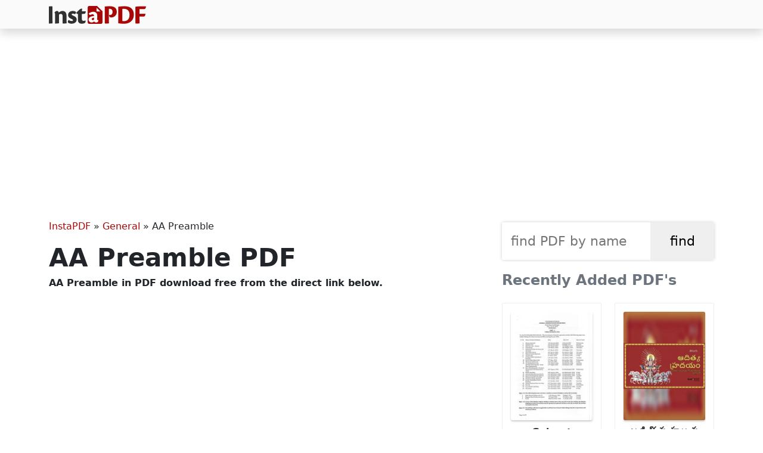

--- FILE ---
content_type: text/html; charset=UTF-8
request_url: https://instapdf.in/aa-preamble/
body_size: 7326
content:
<!DOCTYPE html><html lang="en-US" prefix="og: https://ogp.me/ns#"><head><meta charset="utf-8"><meta http-equiv="X-UA-Compatible" content="IE=edge"><meta name="viewport" content="width=device-width, initial-scale=1"><meta property="og:site_name" content="InstaPDF" /><link rel="stylesheet" href="https://cdn.jsdelivr.net/npm/bootstrap@5.3.2/dist/css/bootstrap.min.css" integrity="sha384-T3c6CoIi6uLrA9TneNEoa7RxnatzjcDSCmG1MXxSR1GAsXEV/Dwwykc2MPK8M2HN" crossorigin="anonymous"><title>AA Preamble PDF - InstaPDF</title><meta name="description" content="The AA Preamble is a vital part of Alcoholics Anonymous (AA) meetings and highlights the essential message of the fellowship. AA is an international"/><meta name="robots" content="follow, index, max-snippet:-1, max-video-preview:-1, max-image-preview:large"/><link rel="canonical" href="https://instapdf.in/aa-preamble/" /><meta property="og:locale" content="en_US" /><meta property="og:type" content="article" /><meta property="og:title" content="AA Preamble PDF - InstaPDF" /><meta property="og:description" content="The AA Preamble is a vital part of Alcoholics Anonymous (AA) meetings and highlights the essential message of the fellowship. AA is an international" /><meta property="og:url" content="https://instapdf.in/aa-preamble/" /><meta property="og:site_name" content="InstaPDF" /><meta property="article:section" content="General" /><meta property="og:image" content="https://instapdf.in/wp-content/uploads/img/2023/10/aa-preamble.webp" /><meta property="og:image:secure_url" content="https://instapdf.in/wp-content/uploads/img/2023/10/aa-preamble.webp" /><meta property="og:image:alt" content="AA Preamble" /><meta property="article:published_time" content="2024-10-23T05:40:52+05:30" /><meta name="twitter:card" content="summary_large_image" /><meta name="twitter:title" content="AA Preamble PDF - InstaPDF" /><meta name="twitter:description" content="The AA Preamble is a vital part of Alcoholics Anonymous (AA) meetings and highlights the essential message of the fellowship. AA is an international" /><meta name="twitter:label1" content="Written by" /><meta name="twitter:data1" content="Pradeep" /><meta name="twitter:label2" content="Time to read" /><meta name="twitter:data2" content="1 minute" /> <script type="application/ld+json" class="rank-math-schema">{"@context":"https://schema.org","@graph":[{"@type":"Organization","@id":"https://instapdf.in/#organization","name":"InstaPDF","url":"https://instapdf.in"},{"@type":"WebSite","@id":"https://instapdf.in/#website","url":"https://instapdf.in","name":"InstaPDF","alternateName":"InstaPDF.in","publisher":{"@id":"https://instapdf.in/#organization"},"inLanguage":"en-US"},{"@type":"BreadcrumbList","@id":"https://instapdf.in/aa-preamble/#breadcrumb","itemListElement":[{"@type":"ListItem","position":"1","item":{"@id":"https://instapdf.in","name":"InstaPDF"}},{"@type":"ListItem","position":"2","item":{"@id":"https://instapdf.in/general/","name":"General"}},{"@type":"ListItem","position":"3","item":{"@id":"https://instapdf.in/aa-preamble/","name":"AA Preamble"}}]},{"@type":"WebPage","@id":"https://instapdf.in/aa-preamble/#webpage","url":"https://instapdf.in/aa-preamble/","name":"AA Preamble PDF - InstaPDF","datePublished":"2024-10-23T05:40:52+05:30","dateModified":"2024-10-23T05:40:52+05:30","isPartOf":{"@id":"https://instapdf.in/#website"},"inLanguage":"en-US","breadcrumb":{"@id":"https://instapdf.in/aa-preamble/#breadcrumb"}},{"@type":"Person","@id":"https://instapdf.in/author/anonymous/","name":"Pradeep","url":"https://instapdf.in/author/anonymous/","image":{"@type":"ImageObject","@id":"https://instapdf.in/wp-content/litespeed/avatar/655af5ce4f254b845ade470ef30db1c6.jpg?ver=1768575850","url":"https://instapdf.in/wp-content/litespeed/avatar/655af5ce4f254b845ade470ef30db1c6.jpg?ver=1768575850","caption":"Pradeep","inLanguage":"en-US"},"worksFor":{"@id":"https://instapdf.in/#organization"}},{"@type":"BlogPosting","headline":"AA Preamble PDF - InstaPDF","datePublished":"2024-10-23T05:40:52+05:30","dateModified":"2024-10-23T05:40:52+05:30","articleSection":"General","author":{"@id":"https://instapdf.in/author/anonymous/","name":"Pradeep"},"publisher":{"@id":"https://instapdf.in/#organization"},"description":"The AA Preamble is a vital part of Alcoholics Anonymous (AA) meetings and highlights the essential message of the fellowship. AA is an international","name":"AA Preamble PDF - InstaPDF","@id":"https://instapdf.in/aa-preamble/#richSnippet","isPartOf":{"@id":"https://instapdf.in/aa-preamble/#webpage"},"inLanguage":"en-US","mainEntityOfPage":{"@id":"https://instapdf.in/aa-preamble/#webpage"}}]}</script> <link rel="alternate" type="application/rss+xml" title="InstaPDF &raquo; Feed" href="https://instapdf.in/feed/" /><link rel="alternate" type="application/rss+xml" title="InstaPDF &raquo; Comments Feed" href="https://instapdf.in/comments/feed/" /><style id='wp-img-auto-sizes-contain-inline-css' type='text/css'>img:is([sizes=auto i],[sizes^="auto," i]){contain-intrinsic-size:3000px 1500px}
/*# sourceURL=wp-img-auto-sizes-contain-inline-css */</style><link data-optimized="1" rel='stylesheet' id='wp-block-library-css' href='https://instapdf.in/wp-content/litespeed/css/37edb80a4d9b23c0ca513af2ce9d3205.css?ver=d3205' type='text/css' media='all' /><style id='global-styles-inline-css' type='text/css'>:root{--wp--preset--aspect-ratio--square: 1;--wp--preset--aspect-ratio--4-3: 4/3;--wp--preset--aspect-ratio--3-4: 3/4;--wp--preset--aspect-ratio--3-2: 3/2;--wp--preset--aspect-ratio--2-3: 2/3;--wp--preset--aspect-ratio--16-9: 16/9;--wp--preset--aspect-ratio--9-16: 9/16;--wp--preset--color--black: #000000;--wp--preset--color--cyan-bluish-gray: #abb8c3;--wp--preset--color--white: #ffffff;--wp--preset--color--pale-pink: #f78da7;--wp--preset--color--vivid-red: #cf2e2e;--wp--preset--color--luminous-vivid-orange: #ff6900;--wp--preset--color--luminous-vivid-amber: #fcb900;--wp--preset--color--light-green-cyan: #7bdcb5;--wp--preset--color--vivid-green-cyan: #00d084;--wp--preset--color--pale-cyan-blue: #8ed1fc;--wp--preset--color--vivid-cyan-blue: #0693e3;--wp--preset--color--vivid-purple: #9b51e0;--wp--preset--gradient--vivid-cyan-blue-to-vivid-purple: linear-gradient(135deg,rgb(6,147,227) 0%,rgb(155,81,224) 100%);--wp--preset--gradient--light-green-cyan-to-vivid-green-cyan: linear-gradient(135deg,rgb(122,220,180) 0%,rgb(0,208,130) 100%);--wp--preset--gradient--luminous-vivid-amber-to-luminous-vivid-orange: linear-gradient(135deg,rgb(252,185,0) 0%,rgb(255,105,0) 100%);--wp--preset--gradient--luminous-vivid-orange-to-vivid-red: linear-gradient(135deg,rgb(255,105,0) 0%,rgb(207,46,46) 100%);--wp--preset--gradient--very-light-gray-to-cyan-bluish-gray: linear-gradient(135deg,rgb(238,238,238) 0%,rgb(169,184,195) 100%);--wp--preset--gradient--cool-to-warm-spectrum: linear-gradient(135deg,rgb(74,234,220) 0%,rgb(151,120,209) 20%,rgb(207,42,186) 40%,rgb(238,44,130) 60%,rgb(251,105,98) 80%,rgb(254,248,76) 100%);--wp--preset--gradient--blush-light-purple: linear-gradient(135deg,rgb(255,206,236) 0%,rgb(152,150,240) 100%);--wp--preset--gradient--blush-bordeaux: linear-gradient(135deg,rgb(254,205,165) 0%,rgb(254,45,45) 50%,rgb(107,0,62) 100%);--wp--preset--gradient--luminous-dusk: linear-gradient(135deg,rgb(255,203,112) 0%,rgb(199,81,192) 50%,rgb(65,88,208) 100%);--wp--preset--gradient--pale-ocean: linear-gradient(135deg,rgb(255,245,203) 0%,rgb(182,227,212) 50%,rgb(51,167,181) 100%);--wp--preset--gradient--electric-grass: linear-gradient(135deg,rgb(202,248,128) 0%,rgb(113,206,126) 100%);--wp--preset--gradient--midnight: linear-gradient(135deg,rgb(2,3,129) 0%,rgb(40,116,252) 100%);--wp--preset--font-size--small: 13px;--wp--preset--font-size--medium: 20px;--wp--preset--font-size--large: 36px;--wp--preset--font-size--x-large: 42px;--wp--preset--spacing--20: 0.44rem;--wp--preset--spacing--30: 0.67rem;--wp--preset--spacing--40: 1rem;--wp--preset--spacing--50: 1.5rem;--wp--preset--spacing--60: 2.25rem;--wp--preset--spacing--70: 3.38rem;--wp--preset--spacing--80: 5.06rem;--wp--preset--shadow--natural: 6px 6px 9px rgba(0, 0, 0, 0.2);--wp--preset--shadow--deep: 12px 12px 50px rgba(0, 0, 0, 0.4);--wp--preset--shadow--sharp: 6px 6px 0px rgba(0, 0, 0, 0.2);--wp--preset--shadow--outlined: 6px 6px 0px -3px rgb(255, 255, 255), 6px 6px rgb(0, 0, 0);--wp--preset--shadow--crisp: 6px 6px 0px rgb(0, 0, 0);}:where(.is-layout-flex){gap: 0.5em;}:where(.is-layout-grid){gap: 0.5em;}body .is-layout-flex{display: flex;}.is-layout-flex{flex-wrap: wrap;align-items: center;}.is-layout-flex > :is(*, div){margin: 0;}body .is-layout-grid{display: grid;}.is-layout-grid > :is(*, div){margin: 0;}:where(.wp-block-columns.is-layout-flex){gap: 2em;}:where(.wp-block-columns.is-layout-grid){gap: 2em;}:where(.wp-block-post-template.is-layout-flex){gap: 1.25em;}:where(.wp-block-post-template.is-layout-grid){gap: 1.25em;}.has-black-color{color: var(--wp--preset--color--black) !important;}.has-cyan-bluish-gray-color{color: var(--wp--preset--color--cyan-bluish-gray) !important;}.has-white-color{color: var(--wp--preset--color--white) !important;}.has-pale-pink-color{color: var(--wp--preset--color--pale-pink) !important;}.has-vivid-red-color{color: var(--wp--preset--color--vivid-red) !important;}.has-luminous-vivid-orange-color{color: var(--wp--preset--color--luminous-vivid-orange) !important;}.has-luminous-vivid-amber-color{color: var(--wp--preset--color--luminous-vivid-amber) !important;}.has-light-green-cyan-color{color: var(--wp--preset--color--light-green-cyan) !important;}.has-vivid-green-cyan-color{color: var(--wp--preset--color--vivid-green-cyan) !important;}.has-pale-cyan-blue-color{color: var(--wp--preset--color--pale-cyan-blue) !important;}.has-vivid-cyan-blue-color{color: var(--wp--preset--color--vivid-cyan-blue) !important;}.has-vivid-purple-color{color: var(--wp--preset--color--vivid-purple) !important;}.has-black-background-color{background-color: var(--wp--preset--color--black) !important;}.has-cyan-bluish-gray-background-color{background-color: var(--wp--preset--color--cyan-bluish-gray) !important;}.has-white-background-color{background-color: var(--wp--preset--color--white) !important;}.has-pale-pink-background-color{background-color: var(--wp--preset--color--pale-pink) !important;}.has-vivid-red-background-color{background-color: var(--wp--preset--color--vivid-red) !important;}.has-luminous-vivid-orange-background-color{background-color: var(--wp--preset--color--luminous-vivid-orange) !important;}.has-luminous-vivid-amber-background-color{background-color: var(--wp--preset--color--luminous-vivid-amber) !important;}.has-light-green-cyan-background-color{background-color: var(--wp--preset--color--light-green-cyan) !important;}.has-vivid-green-cyan-background-color{background-color: var(--wp--preset--color--vivid-green-cyan) !important;}.has-pale-cyan-blue-background-color{background-color: var(--wp--preset--color--pale-cyan-blue) !important;}.has-vivid-cyan-blue-background-color{background-color: var(--wp--preset--color--vivid-cyan-blue) !important;}.has-vivid-purple-background-color{background-color: var(--wp--preset--color--vivid-purple) !important;}.has-black-border-color{border-color: var(--wp--preset--color--black) !important;}.has-cyan-bluish-gray-border-color{border-color: var(--wp--preset--color--cyan-bluish-gray) !important;}.has-white-border-color{border-color: var(--wp--preset--color--white) !important;}.has-pale-pink-border-color{border-color: var(--wp--preset--color--pale-pink) !important;}.has-vivid-red-border-color{border-color: var(--wp--preset--color--vivid-red) !important;}.has-luminous-vivid-orange-border-color{border-color: var(--wp--preset--color--luminous-vivid-orange) !important;}.has-luminous-vivid-amber-border-color{border-color: var(--wp--preset--color--luminous-vivid-amber) !important;}.has-light-green-cyan-border-color{border-color: var(--wp--preset--color--light-green-cyan) !important;}.has-vivid-green-cyan-border-color{border-color: var(--wp--preset--color--vivid-green-cyan) !important;}.has-pale-cyan-blue-border-color{border-color: var(--wp--preset--color--pale-cyan-blue) !important;}.has-vivid-cyan-blue-border-color{border-color: var(--wp--preset--color--vivid-cyan-blue) !important;}.has-vivid-purple-border-color{border-color: var(--wp--preset--color--vivid-purple) !important;}.has-vivid-cyan-blue-to-vivid-purple-gradient-background{background: var(--wp--preset--gradient--vivid-cyan-blue-to-vivid-purple) !important;}.has-light-green-cyan-to-vivid-green-cyan-gradient-background{background: var(--wp--preset--gradient--light-green-cyan-to-vivid-green-cyan) !important;}.has-luminous-vivid-amber-to-luminous-vivid-orange-gradient-background{background: var(--wp--preset--gradient--luminous-vivid-amber-to-luminous-vivid-orange) !important;}.has-luminous-vivid-orange-to-vivid-red-gradient-background{background: var(--wp--preset--gradient--luminous-vivid-orange-to-vivid-red) !important;}.has-very-light-gray-to-cyan-bluish-gray-gradient-background{background: var(--wp--preset--gradient--very-light-gray-to-cyan-bluish-gray) !important;}.has-cool-to-warm-spectrum-gradient-background{background: var(--wp--preset--gradient--cool-to-warm-spectrum) !important;}.has-blush-light-purple-gradient-background{background: var(--wp--preset--gradient--blush-light-purple) !important;}.has-blush-bordeaux-gradient-background{background: var(--wp--preset--gradient--blush-bordeaux) !important;}.has-luminous-dusk-gradient-background{background: var(--wp--preset--gradient--luminous-dusk) !important;}.has-pale-ocean-gradient-background{background: var(--wp--preset--gradient--pale-ocean) !important;}.has-electric-grass-gradient-background{background: var(--wp--preset--gradient--electric-grass) !important;}.has-midnight-gradient-background{background: var(--wp--preset--gradient--midnight) !important;}.has-small-font-size{font-size: var(--wp--preset--font-size--small) !important;}.has-medium-font-size{font-size: var(--wp--preset--font-size--medium) !important;}.has-large-font-size{font-size: var(--wp--preset--font-size--large) !important;}.has-x-large-font-size{font-size: var(--wp--preset--font-size--x-large) !important;}
/*# sourceURL=global-styles-inline-css */</style><style id='classic-theme-styles-inline-css' type='text/css'>/*! This file is auto-generated */
.wp-block-button__link{color:#fff;background-color:#32373c;border-radius:9999px;box-shadow:none;text-decoration:none;padding:calc(.667em + 2px) calc(1.333em + 2px);font-size:1.125em}.wp-block-file__button{background:#32373c;color:#fff;text-decoration:none}
/*# sourceURL=/wp-includes/css/classic-themes.min.css */</style><link data-optimized="1" rel='stylesheet' id='pdfy-css' href='https://instapdf.in/wp-content/litespeed/css/a2113765fd017d19e7e279227372927d.css?ver=2927d' type='text/css' media='all' /><link rel="https://api.w.org/" href="https://instapdf.in/wp-json/" /><link rel="alternate" title="JSON" type="application/json" href="https://instapdf.in/wp-json/wp/v2/posts/62471" /><link rel="EditURI" type="application/rsd+xml" title="RSD" href="https://instapdf.in/xmlrpc.php?rsd" /><meta name="generator" content="WordPress 6.9" /><link rel='shortlink' href='https://instapdf.in/?p=62471' /> <script type="text/javascript" id="google_gtagjs" src="https://www.googletagmanager.com/gtag/js?id=G-BHWN71GKPG" defer data-deferred="1"></script> <script type="text/javascript" id="google_gtagjs-inline" src="[data-uri]" defer></script> <link rel="icon" href="https://instapdf.in/wp-content/uploads/2023/09/cropped-favicon-32x32.png" sizes="32x32" /><link rel="icon" href="https://instapdf.in/wp-content/uploads/2023/09/cropped-favicon-192x192.png" sizes="192x192" /><link rel="apple-touch-icon" href="https://instapdf.in/wp-content/uploads/2023/09/cropped-favicon-180x180.png" /><meta name="msapplication-TileImage" content="https://instapdf.in/wp-content/uploads/2023/09/cropped-favicon-270x270.png" /> <script src="https://pagead2.googlesyndication.com/pagead/js/adsbygoogle.js?client=ca-pub-9413286941447335" crossorigin="anonymous" defer></script> </head><body class="wp-singular post-template-default single single-post postid-62471 single-format-standard wp-embed-responsive wp-theme-pdfy"><header class="header"><nav class="navbar bg-gradient-info shadow py-2 navbar-expand-lg"><div class="container">
<a class="navbar-brand text-light my-0 py-0" href="https://instapdf.in">
<img src="https://instapdf.in/wp-content/themes/pdfy/img/logo.webp" alt="InstaPDF" height="30" width="163">
</a></div></nav><div class="collapse navbar-collapse" id="navbarSupportedContent"></div></header><div class="container mt-4"><center style="min-height:280px;" class="my-3">
<ins class="adsbygoogle"
style="display:block"
data-ad-client="ca-pub-9413286941447335"
data-ad-slot="9651355313"
data-ad-format="auto"
data-full-width-responsive="true"></ins> <script>(adsbygoogle = window.adsbygoogle || []).push({});</script> </center><div class="row"><div class="col-lg-8 col-md-8 col-sm-8"><div id="pdf-62471" class="post-62471 post type-post status-publish format-standard hentry category-general"><nav aria-label="breadcrumbs" class="rank-math-breadcrumb"><p><a href="https://instapdf.in">InstaPDF</a><span class="separator"> &raquo; </span><a href="https://instapdf.in/general/">General</a><span class="separator"> &raquo; </span><span class="last">AA Preamble</span></p></nav><h1 class="entry-title">AA Preamble PDF</h1><h2 class="h6 mb-3">AA Preamble in  PDF download free from the direct link below.</h2><center style="min-height:280px;margin-bottom:15px;">
<ins class="adsbygoogle"
style="display:block"
data-ad-client="ca-pub-9413286941447335"
data-ad-slot="9651355313"
data-ad-format="auto"
data-full-width-responsive="true"></ins> <script>(adsbygoogle = window.adsbygoogle || []).push({});</script> </center><div class="entry-postmeta"><table class="table small"><tr><th>PDF Name</th><td>AA Preamble</td></tr><tr><th>No. of Pages</th><td>1</td></tr><tr><th>PDF Size</th><td>0.02 MB</td></tr><tr><th>Language</th><td>English</td></tr><tr><th>PDF Category</th><td><a href="https://instapdf.in/general/" rel="category tag">General</a></td></tr><tr><th>Source / Credits</th><td>aa.org</td></tr><tr><th>Uploaded By</th><td>Pradeep</td></tr></table></div><div class="m-2 mb-4">
<a href="https://instapdf.in/wp-content/uploads/img/2023/10/aa-preamble.webp" target="_blank">
<img src="https://instapdf.in/wp-content/uploads/img/2023/10/aa-preamble.webp" width="1200" height="1600" alt="AA Preamble" loading="lazy">
</a></div><center style="min-height:280px;margin-bottom:15px;">
<ins class="adsbygoogle"
style="display:block"
data-ad-client="ca-pub-9413286941447335"
data-ad-slot="9651355313"
data-ad-format="auto"
data-full-width-responsive="true"></ins> <script>(adsbygoogle = window.adsbygoogle || []).push({});</script> </center><div class="entry-content"><h2 class="mb-4">AA Preamble - Summary</h2><p>The AA Preamble is a vital part of Alcoholics Anonymous (AA) meetings and highlights the essential message of the fellowship. AA is an international organization where individuals come together to stop drinking and support each other in overcoming alcohol addiction. The AA Preamble is read at the start of every meeting, setting the tone and providing context for everyone present.</p><p>Alcoholics Anonymous is a group of men and women who share their experiences, strength, and hope to help each other overcome their shared problem of alcoholism. Anyone who wants to stop drinking can join, and there are no membership fees. Importantly, AA is not connected to any religion, political group, or organization and prefers to remain neutral. Its main goal is to stay sober and assist other alcoholics in achieving sobriety.</p><center>
<ins class="adsbygoogle"
style="display:block"
data-ad-client="ca-pub-9413286941447335"
data-ad-slot="9651355313"
data-ad-format="auto"
data-full-width-responsive="true"></ins> <script>(adsbygoogle = window.adsbygoogle || []).push({});</script> </center><h3>Understanding the AA (Alcoholics Anonymous) Preamble</h3><p>The AA Preamble serves as a foundation of the program, emphasizing the core values of anonymity, fellowship, and a commitment to aiding individuals in their recovery journey from alcohol addiction. It reminds us that AA is a supportive community open to all who wish to stop drinking, without the burden of fees or outside affiliations. The essence of AA lies in offering a reliable support network for those seeking recovery.</p><p><strong>You can download the AA Preamble PDF using the link given below.</strong></p><center style="min-height:280px;margin-bottom:15px;">
<ins class="adsbygoogle"
style="display:block"
data-ad-client="ca-pub-9413286941447335"
data-ad-slot="9651355313"
data-ad-format="auto"
data-full-width-responsive="true"></ins> <script>(adsbygoogle = window.adsbygoogle || []).push({});</script> </center><h2 class="h5 mt-4 mb-2 border-bottom border-3 border-dark pb-2">AA Preamble PDF Download</h2><div class="d-flex flex-row"><div class="py-2">
<a href="https://instapdf.in/preview/?pdfid=62471" target="_blank" class="btn btn-main" role="button"><span class="rotate rotate-45">&#10148;</span> Preview PDF</a></div><div class="py-2 ms-4">
<a href="https://instapdf.in/download-free/?pdfid=62471" target="_blank" class="btn btn-main fw-bold" role="button"><span class="rotate rotate-90">&#10095;&#10095;</span> Free Download</a></div></div></div></div></div><div class="col-lg-4 col-md-4 col-sm-4 sidebar"><aside><div class="formcontainer"><form role="search" method="get" id="searchform" action="https://instapdf.in" >
<input type="text" value="" name="s" id="s" placeholder="find PDF by name" required />
<input type="submit" id="searchsubmit" value="find" /></form></div><h4 class="widget-title mb-4 text-secondary">Recently Added PDF's</h4><div class="recent">
<a href="https://instapdf.in/gujarat-government-holiday-list-2026/">
<img src="https://instapdf.in/wp-content/uploads/img/2026/01/small/gujarat-government-holiday-list-2026.webp" alt="Gujarat Government Holiday List 2026 English" class="mb-2" width="300" height="400" loading="lazy">
Gujarat Government Holiday List 2026            </a>
<a href="https://instapdf.in/aditya-hrudayam-telugu/">
<img src="https://instapdf.in/wp-content/uploads/img/2022/03/small/aditya-hrudayam-telugu.webp" alt="ఆదిత్య హృదయం తెలుగు (Aditya Hrudayam Stotram Telugu) Telugu" class="mb-2" width="300" height="400" loading="lazy">
ఆదిత్య హృదయం తెలుగు (Aditya Hrudayam Stotram Telugu)            </a>
<a href="https://instapdf.in/govinda-namalu/">
<img src="https://instapdf.in/wp-content/uploads/img/2021/06/small/govinda-namalu.webp" alt="గోవింద నామాలు (Govinda Namalu) Telugu" class="mb-2" width="300" height="400" loading="lazy">
గోవింద నామాలు (Govinda Namalu)            </a>
<a href="https://instapdf.in/durga-chalisa-aarti-sahit/">
<img src="https://instapdf.in/wp-content/uploads/img/2023/03/small/durga-chalisa-aarti-sahit.webp" alt="दुर्गा चालीसा आरती सहित (Maa Durga Chalisa Aarti Sahit) " class="mb-2" width="300" height="400" loading="lazy">
दुर्गा चालीसा आरती सहित (Maa Durga Chalisa Aarti Sahit)            </a>
<a href="https://instapdf.in/irctc-pantry-car-price-list/">
<img src="https://instapdf.in/wp-content/uploads/img/2022/07/small/irctc-pantry-car-price-list.webp" alt="IRCTC Food Price List 2026 English" class="mb-2" width="300" height="400" loading="lazy">
IRCTC Food Price List 2026            </a>
<a href="https://instapdf.in/sambal-form/">
<img src="https://instapdf.in/wp-content/uploads/img/2022/09/small/sambal-form.webp" alt="संबल योजना फॉर्म 2.0 – Sambal 2.0 Form " class="mb-2" width="300" height="400" loading="lazy">
संबल योजना फॉर्म 2.0 – Sambal 2.0 Form            </a>
<a href="https://instapdf.in/ration-card-correction-form-rajasthan/">
<img src="https://instapdf.in/wp-content/uploads/img/2022/04/small/ration-card-correction-form-rajasthan.webp" alt="Ration Card Correction Form Rajasthan " class="mb-2" width="300" height="400" loading="lazy">
Ration Card Correction Form Rajasthan            </a>
<a href="https://instapdf.in/punjab-govt-calendar-holiday-list-2026/">
<img src="https://instapdf.in/wp-content/uploads/img/2026/01/small/calender-26.webp" alt="Punjab Govt Calendar &amp; Holiday List 2026 " class="mb-2" width="300" height="400" loading="lazy">
Punjab Govt Calendar &amp; Holiday List 2026            </a>
<a href="https://instapdf.in/west-bengal-govt-official-calendar-2026/">
<img src="https://instapdf.in/wp-content/uploads/img/2026/01/small/west-bengal-govt-official-calendar-2026.webp" alt="West Bengal Govt Official Calendar 2026 English" class="mb-2" width="300" height="400" loading="lazy">
West Bengal Govt Official Calendar 2026            </a>
<a href="https://instapdf.in/haryana-govt-calendar-2026/">
<img src="https://instapdf.in/wp-content/uploads/img/2026/01/small/haryana-govt-calendar-2026.webp" alt="Haryana Govt Calendar 2026 " class="mb-2" width="300" height="400" loading="lazy">
Haryana Govt Calendar 2026            </a>
<a href="https://instapdf.in/abb-motors-price-list-2023/">
<img src="https://instapdf.in/wp-content/uploads/img/2023/06/small/abb-motors-price-list-2023.webp" alt="ABB Motors Price List 2026 English" class="mb-2" width="300" height="400" loading="lazy">
ABB Motors Price List 2026            </a>
<a href="https://instapdf.in/standard-fireworks-price-list-2023/">
<img src="https://instapdf.in/wp-content/uploads/img/2023/11/small/standard-fireworks-price-list-2023.webp" alt="Standard Fireworks Price List 2026 English" class="mb-2" width="300" height="400" loading="lazy">
Standard Fireworks Price List 2026            </a>
<a href="https://instapdf.in/orient-home-appliances-price-list/">
<img src="https://instapdf.in/wp-content/uploads/img/2020/04/small/orient-home-appliances-price-list.webp" alt="Orient Home Appliances Price List 2026 English" class="mb-2" width="300" height="400" loading="lazy">
Orient Home Appliances Price List 2026            </a>
<a href="https://instapdf.in/vanitha-fireworks-price-list/">
<img src="https://instapdf.in/wp-content/uploads/img/2022/10/small/vanitha-fireworks-price-list.webp" alt="Vanitha Fireworks Price List 2026 English" class="mb-2" width="300" height="400" loading="lazy">
Vanitha Fireworks Price List 2026            </a>
<a href="https://instapdf.in/hyundai-engine-oil-price-list/">
<img src="https://instapdf.in/wp-content/uploads/img/2023/03/small/hyundai-engine-oil-price-list.webp" alt="Hyundai Engine Oil Price List in India English" class="mb-2" width="300" height="400" loading="lazy">
Hyundai Engine Oil Price List in India            </a>
<a href="https://instapdf.in/merck-price-list/">
<img src="https://instapdf.in/wp-content/uploads/img/2021/01/small/merck-price-list.webp" alt="Merck Products Price List 2026 English" class="mb-2" width="300" height="400" loading="lazy">
Merck Products Price List 2026            </a></div></aside></div></div></div><footer class="container-fluid main-footer bg-light mt-4"><div class="row"><div class="col-md-12"><aside class="footer-nav bg-light"><div class="container"><div class="row"><div class="col-md-4 col-sm-6"></div><div class="col-md-4 col-sm-6"></div><div class="col-md-4"></div></div></div></aside><div class="footer text-center border-top py-3" role="contentinfo">
<span class="bdisc">instapdf.in does not claim to own any of the PDF contents including files and images of any formats, neither does it claim the accuracy of contents in the PDF files (PDF and Images). <a href="https://instapdf.in/disclaimer/">Read full disclaimer.</a></span>
<span class="blinks"><b><a href="https://instapdf.in">InstaPDF</a></b> &#10100; <a href="https://instapdf.in/about/">About</a> &#9900; <a href="https://instapdf.in/contact/">Contact</a> &#9900; <a href="https://instapdf.in/privacy-policy/">Privacy Policy</a> &#10101;</span></div></div></div></footer><div id="support" class=""><div class="sharebuttons">
<a href="https://www.facebook.com/sharer/sharer.php?u=https://instapdf.in/aa-preamble/" target="_blank" class="fbsharebtn">
<i class="bi bi-facebook"></i>
</a>
<a href="https://twitter.com/share?url=https://instapdf.in/aa-preamble/&text=AA Preamble" target="_blank" class="twsharebtn">
<i class="bi bi-twitter"></i>
</a>
<a href="whatsapp://send?text=AA Preamble - https://instapdf.in/aa-preamble/" class="washarebtn">
<i class="bi bi-whatsapp"></i>
</a>
<button id="copylink" class="linksharebtn" on="tap:AMP.setState({ copied: true })">
<i class="bi bi-link"></i><b class="before" [text]="copied ? 'Copied' : 'Copy URL'">Copy URL</b>
</button></div></div><amp-state id="copied"> <script type="application/json">{
            "copied": false
        }</script> </amp-state> <script type="speculationrules">{"prefetch":[{"source":"document","where":{"and":[{"href_matches":"/*"},{"not":{"href_matches":["/wp-*.php","/wp-admin/*","/wp-content/uploads/*","/wp-content/*","/wp-content/plugins/*","/wp-content/themes/pdfy/*","/*\\?(.+)"]}},{"not":{"selector_matches":"a[rel~=\"nofollow\"]"}},{"not":{"selector_matches":".no-prefetch, .no-prefetch a"}}]},"eagerness":"conservative"}]}</script> 
<amp-script> <script type="text/plain" target="amp-script">// Add any required AMP events here</script> </amp-script><link rel="stylesheet" href="https://cdn.jsdelivr.net/npm/bootstrap-icons@1.11.1/font/bootstrap-icons.css"><script defer src="https://static.cloudflareinsights.com/beacon.min.js/vcd15cbe7772f49c399c6a5babf22c1241717689176015" integrity="sha512-ZpsOmlRQV6y907TI0dKBHq9Md29nnaEIPlkf84rnaERnq6zvWvPUqr2ft8M1aS28oN72PdrCzSjY4U6VaAw1EQ==" data-cf-beacon='{"version":"2024.11.0","token":"ee350c87229d426bab0f07eefbfc2dde","r":1,"server_timing":{"name":{"cfCacheStatus":true,"cfEdge":true,"cfExtPri":true,"cfL4":true,"cfOrigin":true,"cfSpeedBrain":true},"location_startswith":null}}' crossorigin="anonymous"></script>
</body></html>
<!-- Page optimized by LiteSpeed Cache @2026-01-18 15:13:15 -->

<!-- Page cached by LiteSpeed Cache 7.7 on 2026-01-18 15:13:15 -->

--- FILE ---
content_type: text/html; charset=utf-8
request_url: https://www.google.com/recaptcha/api2/aframe
body_size: 259
content:
<!DOCTYPE HTML><html><head><meta http-equiv="content-type" content="text/html; charset=UTF-8"></head><body><script nonce="NmwRl1hAswhvUA9yxtpPvw">/** Anti-fraud and anti-abuse applications only. See google.com/recaptcha */ try{var clients={'sodar':'https://pagead2.googlesyndication.com/pagead/sodar?'};window.addEventListener("message",function(a){try{if(a.source===window.parent){var b=JSON.parse(a.data);var c=clients[b['id']];if(c){var d=document.createElement('img');d.src=c+b['params']+'&rc='+(localStorage.getItem("rc::a")?sessionStorage.getItem("rc::b"):"");window.document.body.appendChild(d);sessionStorage.setItem("rc::e",parseInt(sessionStorage.getItem("rc::e")||0)+1);localStorage.setItem("rc::h",'1768729435048');}}}catch(b){}});window.parent.postMessage("_grecaptcha_ready", "*");}catch(b){}</script></body></html>